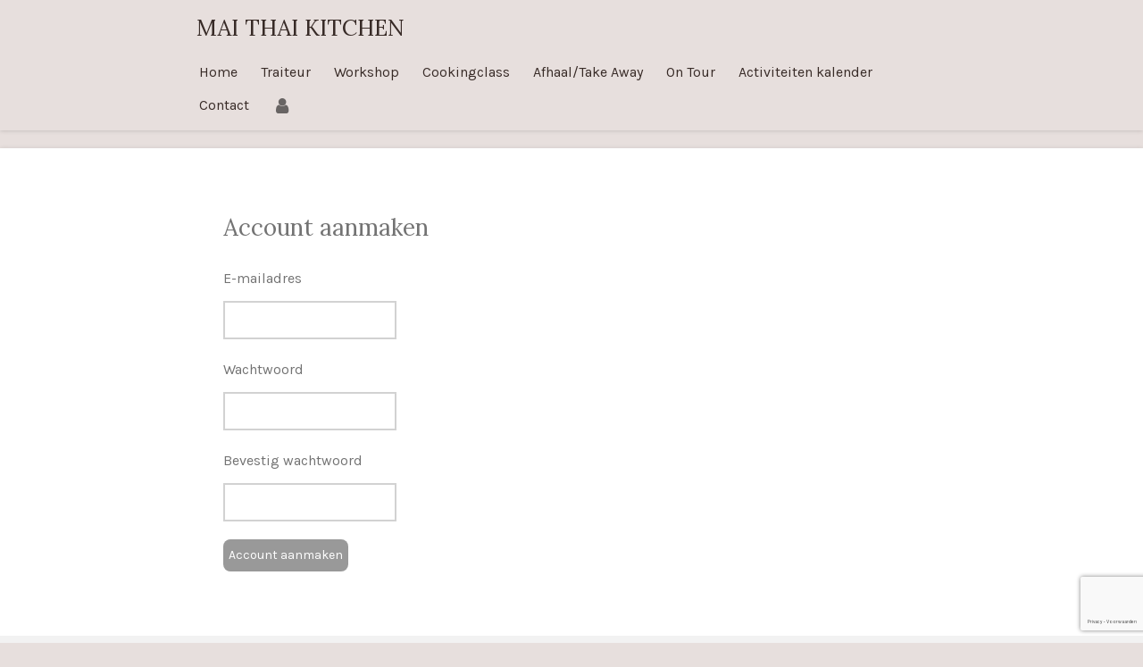

--- FILE ---
content_type: text/html; charset=utf-8
request_url: https://www.google.com/recaptcha/enterprise/anchor?ar=1&k=6LdX2o8pAAAAAKAdgODorZhziFex5_XfjnR-iZmZ&co=aHR0cHM6Ly93d3cubWFpLXRoYWkta2l0Y2hlbi5iZTo0NDM.&hl=nl&v=N67nZn4AqZkNcbeMu4prBgzg&size=invisible&anchor-ms=20000&execute-ms=30000&cb=84j31qg0j0dj
body_size: 48831
content:
<!DOCTYPE HTML><html dir="ltr" lang="nl"><head><meta http-equiv="Content-Type" content="text/html; charset=UTF-8">
<meta http-equiv="X-UA-Compatible" content="IE=edge">
<title>reCAPTCHA</title>
<style type="text/css">
/* cyrillic-ext */
@font-face {
  font-family: 'Roboto';
  font-style: normal;
  font-weight: 400;
  font-stretch: 100%;
  src: url(//fonts.gstatic.com/s/roboto/v48/KFO7CnqEu92Fr1ME7kSn66aGLdTylUAMa3GUBHMdazTgWw.woff2) format('woff2');
  unicode-range: U+0460-052F, U+1C80-1C8A, U+20B4, U+2DE0-2DFF, U+A640-A69F, U+FE2E-FE2F;
}
/* cyrillic */
@font-face {
  font-family: 'Roboto';
  font-style: normal;
  font-weight: 400;
  font-stretch: 100%;
  src: url(//fonts.gstatic.com/s/roboto/v48/KFO7CnqEu92Fr1ME7kSn66aGLdTylUAMa3iUBHMdazTgWw.woff2) format('woff2');
  unicode-range: U+0301, U+0400-045F, U+0490-0491, U+04B0-04B1, U+2116;
}
/* greek-ext */
@font-face {
  font-family: 'Roboto';
  font-style: normal;
  font-weight: 400;
  font-stretch: 100%;
  src: url(//fonts.gstatic.com/s/roboto/v48/KFO7CnqEu92Fr1ME7kSn66aGLdTylUAMa3CUBHMdazTgWw.woff2) format('woff2');
  unicode-range: U+1F00-1FFF;
}
/* greek */
@font-face {
  font-family: 'Roboto';
  font-style: normal;
  font-weight: 400;
  font-stretch: 100%;
  src: url(//fonts.gstatic.com/s/roboto/v48/KFO7CnqEu92Fr1ME7kSn66aGLdTylUAMa3-UBHMdazTgWw.woff2) format('woff2');
  unicode-range: U+0370-0377, U+037A-037F, U+0384-038A, U+038C, U+038E-03A1, U+03A3-03FF;
}
/* math */
@font-face {
  font-family: 'Roboto';
  font-style: normal;
  font-weight: 400;
  font-stretch: 100%;
  src: url(//fonts.gstatic.com/s/roboto/v48/KFO7CnqEu92Fr1ME7kSn66aGLdTylUAMawCUBHMdazTgWw.woff2) format('woff2');
  unicode-range: U+0302-0303, U+0305, U+0307-0308, U+0310, U+0312, U+0315, U+031A, U+0326-0327, U+032C, U+032F-0330, U+0332-0333, U+0338, U+033A, U+0346, U+034D, U+0391-03A1, U+03A3-03A9, U+03B1-03C9, U+03D1, U+03D5-03D6, U+03F0-03F1, U+03F4-03F5, U+2016-2017, U+2034-2038, U+203C, U+2040, U+2043, U+2047, U+2050, U+2057, U+205F, U+2070-2071, U+2074-208E, U+2090-209C, U+20D0-20DC, U+20E1, U+20E5-20EF, U+2100-2112, U+2114-2115, U+2117-2121, U+2123-214F, U+2190, U+2192, U+2194-21AE, U+21B0-21E5, U+21F1-21F2, U+21F4-2211, U+2213-2214, U+2216-22FF, U+2308-230B, U+2310, U+2319, U+231C-2321, U+2336-237A, U+237C, U+2395, U+239B-23B7, U+23D0, U+23DC-23E1, U+2474-2475, U+25AF, U+25B3, U+25B7, U+25BD, U+25C1, U+25CA, U+25CC, U+25FB, U+266D-266F, U+27C0-27FF, U+2900-2AFF, U+2B0E-2B11, U+2B30-2B4C, U+2BFE, U+3030, U+FF5B, U+FF5D, U+1D400-1D7FF, U+1EE00-1EEFF;
}
/* symbols */
@font-face {
  font-family: 'Roboto';
  font-style: normal;
  font-weight: 400;
  font-stretch: 100%;
  src: url(//fonts.gstatic.com/s/roboto/v48/KFO7CnqEu92Fr1ME7kSn66aGLdTylUAMaxKUBHMdazTgWw.woff2) format('woff2');
  unicode-range: U+0001-000C, U+000E-001F, U+007F-009F, U+20DD-20E0, U+20E2-20E4, U+2150-218F, U+2190, U+2192, U+2194-2199, U+21AF, U+21E6-21F0, U+21F3, U+2218-2219, U+2299, U+22C4-22C6, U+2300-243F, U+2440-244A, U+2460-24FF, U+25A0-27BF, U+2800-28FF, U+2921-2922, U+2981, U+29BF, U+29EB, U+2B00-2BFF, U+4DC0-4DFF, U+FFF9-FFFB, U+10140-1018E, U+10190-1019C, U+101A0, U+101D0-101FD, U+102E0-102FB, U+10E60-10E7E, U+1D2C0-1D2D3, U+1D2E0-1D37F, U+1F000-1F0FF, U+1F100-1F1AD, U+1F1E6-1F1FF, U+1F30D-1F30F, U+1F315, U+1F31C, U+1F31E, U+1F320-1F32C, U+1F336, U+1F378, U+1F37D, U+1F382, U+1F393-1F39F, U+1F3A7-1F3A8, U+1F3AC-1F3AF, U+1F3C2, U+1F3C4-1F3C6, U+1F3CA-1F3CE, U+1F3D4-1F3E0, U+1F3ED, U+1F3F1-1F3F3, U+1F3F5-1F3F7, U+1F408, U+1F415, U+1F41F, U+1F426, U+1F43F, U+1F441-1F442, U+1F444, U+1F446-1F449, U+1F44C-1F44E, U+1F453, U+1F46A, U+1F47D, U+1F4A3, U+1F4B0, U+1F4B3, U+1F4B9, U+1F4BB, U+1F4BF, U+1F4C8-1F4CB, U+1F4D6, U+1F4DA, U+1F4DF, U+1F4E3-1F4E6, U+1F4EA-1F4ED, U+1F4F7, U+1F4F9-1F4FB, U+1F4FD-1F4FE, U+1F503, U+1F507-1F50B, U+1F50D, U+1F512-1F513, U+1F53E-1F54A, U+1F54F-1F5FA, U+1F610, U+1F650-1F67F, U+1F687, U+1F68D, U+1F691, U+1F694, U+1F698, U+1F6AD, U+1F6B2, U+1F6B9-1F6BA, U+1F6BC, U+1F6C6-1F6CF, U+1F6D3-1F6D7, U+1F6E0-1F6EA, U+1F6F0-1F6F3, U+1F6F7-1F6FC, U+1F700-1F7FF, U+1F800-1F80B, U+1F810-1F847, U+1F850-1F859, U+1F860-1F887, U+1F890-1F8AD, U+1F8B0-1F8BB, U+1F8C0-1F8C1, U+1F900-1F90B, U+1F93B, U+1F946, U+1F984, U+1F996, U+1F9E9, U+1FA00-1FA6F, U+1FA70-1FA7C, U+1FA80-1FA89, U+1FA8F-1FAC6, U+1FACE-1FADC, U+1FADF-1FAE9, U+1FAF0-1FAF8, U+1FB00-1FBFF;
}
/* vietnamese */
@font-face {
  font-family: 'Roboto';
  font-style: normal;
  font-weight: 400;
  font-stretch: 100%;
  src: url(//fonts.gstatic.com/s/roboto/v48/KFO7CnqEu92Fr1ME7kSn66aGLdTylUAMa3OUBHMdazTgWw.woff2) format('woff2');
  unicode-range: U+0102-0103, U+0110-0111, U+0128-0129, U+0168-0169, U+01A0-01A1, U+01AF-01B0, U+0300-0301, U+0303-0304, U+0308-0309, U+0323, U+0329, U+1EA0-1EF9, U+20AB;
}
/* latin-ext */
@font-face {
  font-family: 'Roboto';
  font-style: normal;
  font-weight: 400;
  font-stretch: 100%;
  src: url(//fonts.gstatic.com/s/roboto/v48/KFO7CnqEu92Fr1ME7kSn66aGLdTylUAMa3KUBHMdazTgWw.woff2) format('woff2');
  unicode-range: U+0100-02BA, U+02BD-02C5, U+02C7-02CC, U+02CE-02D7, U+02DD-02FF, U+0304, U+0308, U+0329, U+1D00-1DBF, U+1E00-1E9F, U+1EF2-1EFF, U+2020, U+20A0-20AB, U+20AD-20C0, U+2113, U+2C60-2C7F, U+A720-A7FF;
}
/* latin */
@font-face {
  font-family: 'Roboto';
  font-style: normal;
  font-weight: 400;
  font-stretch: 100%;
  src: url(//fonts.gstatic.com/s/roboto/v48/KFO7CnqEu92Fr1ME7kSn66aGLdTylUAMa3yUBHMdazQ.woff2) format('woff2');
  unicode-range: U+0000-00FF, U+0131, U+0152-0153, U+02BB-02BC, U+02C6, U+02DA, U+02DC, U+0304, U+0308, U+0329, U+2000-206F, U+20AC, U+2122, U+2191, U+2193, U+2212, U+2215, U+FEFF, U+FFFD;
}
/* cyrillic-ext */
@font-face {
  font-family: 'Roboto';
  font-style: normal;
  font-weight: 500;
  font-stretch: 100%;
  src: url(//fonts.gstatic.com/s/roboto/v48/KFO7CnqEu92Fr1ME7kSn66aGLdTylUAMa3GUBHMdazTgWw.woff2) format('woff2');
  unicode-range: U+0460-052F, U+1C80-1C8A, U+20B4, U+2DE0-2DFF, U+A640-A69F, U+FE2E-FE2F;
}
/* cyrillic */
@font-face {
  font-family: 'Roboto';
  font-style: normal;
  font-weight: 500;
  font-stretch: 100%;
  src: url(//fonts.gstatic.com/s/roboto/v48/KFO7CnqEu92Fr1ME7kSn66aGLdTylUAMa3iUBHMdazTgWw.woff2) format('woff2');
  unicode-range: U+0301, U+0400-045F, U+0490-0491, U+04B0-04B1, U+2116;
}
/* greek-ext */
@font-face {
  font-family: 'Roboto';
  font-style: normal;
  font-weight: 500;
  font-stretch: 100%;
  src: url(//fonts.gstatic.com/s/roboto/v48/KFO7CnqEu92Fr1ME7kSn66aGLdTylUAMa3CUBHMdazTgWw.woff2) format('woff2');
  unicode-range: U+1F00-1FFF;
}
/* greek */
@font-face {
  font-family: 'Roboto';
  font-style: normal;
  font-weight: 500;
  font-stretch: 100%;
  src: url(//fonts.gstatic.com/s/roboto/v48/KFO7CnqEu92Fr1ME7kSn66aGLdTylUAMa3-UBHMdazTgWw.woff2) format('woff2');
  unicode-range: U+0370-0377, U+037A-037F, U+0384-038A, U+038C, U+038E-03A1, U+03A3-03FF;
}
/* math */
@font-face {
  font-family: 'Roboto';
  font-style: normal;
  font-weight: 500;
  font-stretch: 100%;
  src: url(//fonts.gstatic.com/s/roboto/v48/KFO7CnqEu92Fr1ME7kSn66aGLdTylUAMawCUBHMdazTgWw.woff2) format('woff2');
  unicode-range: U+0302-0303, U+0305, U+0307-0308, U+0310, U+0312, U+0315, U+031A, U+0326-0327, U+032C, U+032F-0330, U+0332-0333, U+0338, U+033A, U+0346, U+034D, U+0391-03A1, U+03A3-03A9, U+03B1-03C9, U+03D1, U+03D5-03D6, U+03F0-03F1, U+03F4-03F5, U+2016-2017, U+2034-2038, U+203C, U+2040, U+2043, U+2047, U+2050, U+2057, U+205F, U+2070-2071, U+2074-208E, U+2090-209C, U+20D0-20DC, U+20E1, U+20E5-20EF, U+2100-2112, U+2114-2115, U+2117-2121, U+2123-214F, U+2190, U+2192, U+2194-21AE, U+21B0-21E5, U+21F1-21F2, U+21F4-2211, U+2213-2214, U+2216-22FF, U+2308-230B, U+2310, U+2319, U+231C-2321, U+2336-237A, U+237C, U+2395, U+239B-23B7, U+23D0, U+23DC-23E1, U+2474-2475, U+25AF, U+25B3, U+25B7, U+25BD, U+25C1, U+25CA, U+25CC, U+25FB, U+266D-266F, U+27C0-27FF, U+2900-2AFF, U+2B0E-2B11, U+2B30-2B4C, U+2BFE, U+3030, U+FF5B, U+FF5D, U+1D400-1D7FF, U+1EE00-1EEFF;
}
/* symbols */
@font-face {
  font-family: 'Roboto';
  font-style: normal;
  font-weight: 500;
  font-stretch: 100%;
  src: url(//fonts.gstatic.com/s/roboto/v48/KFO7CnqEu92Fr1ME7kSn66aGLdTylUAMaxKUBHMdazTgWw.woff2) format('woff2');
  unicode-range: U+0001-000C, U+000E-001F, U+007F-009F, U+20DD-20E0, U+20E2-20E4, U+2150-218F, U+2190, U+2192, U+2194-2199, U+21AF, U+21E6-21F0, U+21F3, U+2218-2219, U+2299, U+22C4-22C6, U+2300-243F, U+2440-244A, U+2460-24FF, U+25A0-27BF, U+2800-28FF, U+2921-2922, U+2981, U+29BF, U+29EB, U+2B00-2BFF, U+4DC0-4DFF, U+FFF9-FFFB, U+10140-1018E, U+10190-1019C, U+101A0, U+101D0-101FD, U+102E0-102FB, U+10E60-10E7E, U+1D2C0-1D2D3, U+1D2E0-1D37F, U+1F000-1F0FF, U+1F100-1F1AD, U+1F1E6-1F1FF, U+1F30D-1F30F, U+1F315, U+1F31C, U+1F31E, U+1F320-1F32C, U+1F336, U+1F378, U+1F37D, U+1F382, U+1F393-1F39F, U+1F3A7-1F3A8, U+1F3AC-1F3AF, U+1F3C2, U+1F3C4-1F3C6, U+1F3CA-1F3CE, U+1F3D4-1F3E0, U+1F3ED, U+1F3F1-1F3F3, U+1F3F5-1F3F7, U+1F408, U+1F415, U+1F41F, U+1F426, U+1F43F, U+1F441-1F442, U+1F444, U+1F446-1F449, U+1F44C-1F44E, U+1F453, U+1F46A, U+1F47D, U+1F4A3, U+1F4B0, U+1F4B3, U+1F4B9, U+1F4BB, U+1F4BF, U+1F4C8-1F4CB, U+1F4D6, U+1F4DA, U+1F4DF, U+1F4E3-1F4E6, U+1F4EA-1F4ED, U+1F4F7, U+1F4F9-1F4FB, U+1F4FD-1F4FE, U+1F503, U+1F507-1F50B, U+1F50D, U+1F512-1F513, U+1F53E-1F54A, U+1F54F-1F5FA, U+1F610, U+1F650-1F67F, U+1F687, U+1F68D, U+1F691, U+1F694, U+1F698, U+1F6AD, U+1F6B2, U+1F6B9-1F6BA, U+1F6BC, U+1F6C6-1F6CF, U+1F6D3-1F6D7, U+1F6E0-1F6EA, U+1F6F0-1F6F3, U+1F6F7-1F6FC, U+1F700-1F7FF, U+1F800-1F80B, U+1F810-1F847, U+1F850-1F859, U+1F860-1F887, U+1F890-1F8AD, U+1F8B0-1F8BB, U+1F8C0-1F8C1, U+1F900-1F90B, U+1F93B, U+1F946, U+1F984, U+1F996, U+1F9E9, U+1FA00-1FA6F, U+1FA70-1FA7C, U+1FA80-1FA89, U+1FA8F-1FAC6, U+1FACE-1FADC, U+1FADF-1FAE9, U+1FAF0-1FAF8, U+1FB00-1FBFF;
}
/* vietnamese */
@font-face {
  font-family: 'Roboto';
  font-style: normal;
  font-weight: 500;
  font-stretch: 100%;
  src: url(//fonts.gstatic.com/s/roboto/v48/KFO7CnqEu92Fr1ME7kSn66aGLdTylUAMa3OUBHMdazTgWw.woff2) format('woff2');
  unicode-range: U+0102-0103, U+0110-0111, U+0128-0129, U+0168-0169, U+01A0-01A1, U+01AF-01B0, U+0300-0301, U+0303-0304, U+0308-0309, U+0323, U+0329, U+1EA0-1EF9, U+20AB;
}
/* latin-ext */
@font-face {
  font-family: 'Roboto';
  font-style: normal;
  font-weight: 500;
  font-stretch: 100%;
  src: url(//fonts.gstatic.com/s/roboto/v48/KFO7CnqEu92Fr1ME7kSn66aGLdTylUAMa3KUBHMdazTgWw.woff2) format('woff2');
  unicode-range: U+0100-02BA, U+02BD-02C5, U+02C7-02CC, U+02CE-02D7, U+02DD-02FF, U+0304, U+0308, U+0329, U+1D00-1DBF, U+1E00-1E9F, U+1EF2-1EFF, U+2020, U+20A0-20AB, U+20AD-20C0, U+2113, U+2C60-2C7F, U+A720-A7FF;
}
/* latin */
@font-face {
  font-family: 'Roboto';
  font-style: normal;
  font-weight: 500;
  font-stretch: 100%;
  src: url(//fonts.gstatic.com/s/roboto/v48/KFO7CnqEu92Fr1ME7kSn66aGLdTylUAMa3yUBHMdazQ.woff2) format('woff2');
  unicode-range: U+0000-00FF, U+0131, U+0152-0153, U+02BB-02BC, U+02C6, U+02DA, U+02DC, U+0304, U+0308, U+0329, U+2000-206F, U+20AC, U+2122, U+2191, U+2193, U+2212, U+2215, U+FEFF, U+FFFD;
}
/* cyrillic-ext */
@font-face {
  font-family: 'Roboto';
  font-style: normal;
  font-weight: 900;
  font-stretch: 100%;
  src: url(//fonts.gstatic.com/s/roboto/v48/KFO7CnqEu92Fr1ME7kSn66aGLdTylUAMa3GUBHMdazTgWw.woff2) format('woff2');
  unicode-range: U+0460-052F, U+1C80-1C8A, U+20B4, U+2DE0-2DFF, U+A640-A69F, U+FE2E-FE2F;
}
/* cyrillic */
@font-face {
  font-family: 'Roboto';
  font-style: normal;
  font-weight: 900;
  font-stretch: 100%;
  src: url(//fonts.gstatic.com/s/roboto/v48/KFO7CnqEu92Fr1ME7kSn66aGLdTylUAMa3iUBHMdazTgWw.woff2) format('woff2');
  unicode-range: U+0301, U+0400-045F, U+0490-0491, U+04B0-04B1, U+2116;
}
/* greek-ext */
@font-face {
  font-family: 'Roboto';
  font-style: normal;
  font-weight: 900;
  font-stretch: 100%;
  src: url(//fonts.gstatic.com/s/roboto/v48/KFO7CnqEu92Fr1ME7kSn66aGLdTylUAMa3CUBHMdazTgWw.woff2) format('woff2');
  unicode-range: U+1F00-1FFF;
}
/* greek */
@font-face {
  font-family: 'Roboto';
  font-style: normal;
  font-weight: 900;
  font-stretch: 100%;
  src: url(//fonts.gstatic.com/s/roboto/v48/KFO7CnqEu92Fr1ME7kSn66aGLdTylUAMa3-UBHMdazTgWw.woff2) format('woff2');
  unicode-range: U+0370-0377, U+037A-037F, U+0384-038A, U+038C, U+038E-03A1, U+03A3-03FF;
}
/* math */
@font-face {
  font-family: 'Roboto';
  font-style: normal;
  font-weight: 900;
  font-stretch: 100%;
  src: url(//fonts.gstatic.com/s/roboto/v48/KFO7CnqEu92Fr1ME7kSn66aGLdTylUAMawCUBHMdazTgWw.woff2) format('woff2');
  unicode-range: U+0302-0303, U+0305, U+0307-0308, U+0310, U+0312, U+0315, U+031A, U+0326-0327, U+032C, U+032F-0330, U+0332-0333, U+0338, U+033A, U+0346, U+034D, U+0391-03A1, U+03A3-03A9, U+03B1-03C9, U+03D1, U+03D5-03D6, U+03F0-03F1, U+03F4-03F5, U+2016-2017, U+2034-2038, U+203C, U+2040, U+2043, U+2047, U+2050, U+2057, U+205F, U+2070-2071, U+2074-208E, U+2090-209C, U+20D0-20DC, U+20E1, U+20E5-20EF, U+2100-2112, U+2114-2115, U+2117-2121, U+2123-214F, U+2190, U+2192, U+2194-21AE, U+21B0-21E5, U+21F1-21F2, U+21F4-2211, U+2213-2214, U+2216-22FF, U+2308-230B, U+2310, U+2319, U+231C-2321, U+2336-237A, U+237C, U+2395, U+239B-23B7, U+23D0, U+23DC-23E1, U+2474-2475, U+25AF, U+25B3, U+25B7, U+25BD, U+25C1, U+25CA, U+25CC, U+25FB, U+266D-266F, U+27C0-27FF, U+2900-2AFF, U+2B0E-2B11, U+2B30-2B4C, U+2BFE, U+3030, U+FF5B, U+FF5D, U+1D400-1D7FF, U+1EE00-1EEFF;
}
/* symbols */
@font-face {
  font-family: 'Roboto';
  font-style: normal;
  font-weight: 900;
  font-stretch: 100%;
  src: url(//fonts.gstatic.com/s/roboto/v48/KFO7CnqEu92Fr1ME7kSn66aGLdTylUAMaxKUBHMdazTgWw.woff2) format('woff2');
  unicode-range: U+0001-000C, U+000E-001F, U+007F-009F, U+20DD-20E0, U+20E2-20E4, U+2150-218F, U+2190, U+2192, U+2194-2199, U+21AF, U+21E6-21F0, U+21F3, U+2218-2219, U+2299, U+22C4-22C6, U+2300-243F, U+2440-244A, U+2460-24FF, U+25A0-27BF, U+2800-28FF, U+2921-2922, U+2981, U+29BF, U+29EB, U+2B00-2BFF, U+4DC0-4DFF, U+FFF9-FFFB, U+10140-1018E, U+10190-1019C, U+101A0, U+101D0-101FD, U+102E0-102FB, U+10E60-10E7E, U+1D2C0-1D2D3, U+1D2E0-1D37F, U+1F000-1F0FF, U+1F100-1F1AD, U+1F1E6-1F1FF, U+1F30D-1F30F, U+1F315, U+1F31C, U+1F31E, U+1F320-1F32C, U+1F336, U+1F378, U+1F37D, U+1F382, U+1F393-1F39F, U+1F3A7-1F3A8, U+1F3AC-1F3AF, U+1F3C2, U+1F3C4-1F3C6, U+1F3CA-1F3CE, U+1F3D4-1F3E0, U+1F3ED, U+1F3F1-1F3F3, U+1F3F5-1F3F7, U+1F408, U+1F415, U+1F41F, U+1F426, U+1F43F, U+1F441-1F442, U+1F444, U+1F446-1F449, U+1F44C-1F44E, U+1F453, U+1F46A, U+1F47D, U+1F4A3, U+1F4B0, U+1F4B3, U+1F4B9, U+1F4BB, U+1F4BF, U+1F4C8-1F4CB, U+1F4D6, U+1F4DA, U+1F4DF, U+1F4E3-1F4E6, U+1F4EA-1F4ED, U+1F4F7, U+1F4F9-1F4FB, U+1F4FD-1F4FE, U+1F503, U+1F507-1F50B, U+1F50D, U+1F512-1F513, U+1F53E-1F54A, U+1F54F-1F5FA, U+1F610, U+1F650-1F67F, U+1F687, U+1F68D, U+1F691, U+1F694, U+1F698, U+1F6AD, U+1F6B2, U+1F6B9-1F6BA, U+1F6BC, U+1F6C6-1F6CF, U+1F6D3-1F6D7, U+1F6E0-1F6EA, U+1F6F0-1F6F3, U+1F6F7-1F6FC, U+1F700-1F7FF, U+1F800-1F80B, U+1F810-1F847, U+1F850-1F859, U+1F860-1F887, U+1F890-1F8AD, U+1F8B0-1F8BB, U+1F8C0-1F8C1, U+1F900-1F90B, U+1F93B, U+1F946, U+1F984, U+1F996, U+1F9E9, U+1FA00-1FA6F, U+1FA70-1FA7C, U+1FA80-1FA89, U+1FA8F-1FAC6, U+1FACE-1FADC, U+1FADF-1FAE9, U+1FAF0-1FAF8, U+1FB00-1FBFF;
}
/* vietnamese */
@font-face {
  font-family: 'Roboto';
  font-style: normal;
  font-weight: 900;
  font-stretch: 100%;
  src: url(//fonts.gstatic.com/s/roboto/v48/KFO7CnqEu92Fr1ME7kSn66aGLdTylUAMa3OUBHMdazTgWw.woff2) format('woff2');
  unicode-range: U+0102-0103, U+0110-0111, U+0128-0129, U+0168-0169, U+01A0-01A1, U+01AF-01B0, U+0300-0301, U+0303-0304, U+0308-0309, U+0323, U+0329, U+1EA0-1EF9, U+20AB;
}
/* latin-ext */
@font-face {
  font-family: 'Roboto';
  font-style: normal;
  font-weight: 900;
  font-stretch: 100%;
  src: url(//fonts.gstatic.com/s/roboto/v48/KFO7CnqEu92Fr1ME7kSn66aGLdTylUAMa3KUBHMdazTgWw.woff2) format('woff2');
  unicode-range: U+0100-02BA, U+02BD-02C5, U+02C7-02CC, U+02CE-02D7, U+02DD-02FF, U+0304, U+0308, U+0329, U+1D00-1DBF, U+1E00-1E9F, U+1EF2-1EFF, U+2020, U+20A0-20AB, U+20AD-20C0, U+2113, U+2C60-2C7F, U+A720-A7FF;
}
/* latin */
@font-face {
  font-family: 'Roboto';
  font-style: normal;
  font-weight: 900;
  font-stretch: 100%;
  src: url(//fonts.gstatic.com/s/roboto/v48/KFO7CnqEu92Fr1ME7kSn66aGLdTylUAMa3yUBHMdazQ.woff2) format('woff2');
  unicode-range: U+0000-00FF, U+0131, U+0152-0153, U+02BB-02BC, U+02C6, U+02DA, U+02DC, U+0304, U+0308, U+0329, U+2000-206F, U+20AC, U+2122, U+2191, U+2193, U+2212, U+2215, U+FEFF, U+FFFD;
}

</style>
<link rel="stylesheet" type="text/css" href="https://www.gstatic.com/recaptcha/releases/N67nZn4AqZkNcbeMu4prBgzg/styles__ltr.css">
<script nonce="x682jHQoIQllGGBN06nQDw" type="text/javascript">window['__recaptcha_api'] = 'https://www.google.com/recaptcha/enterprise/';</script>
<script type="text/javascript" src="https://www.gstatic.com/recaptcha/releases/N67nZn4AqZkNcbeMu4prBgzg/recaptcha__nl.js" nonce="x682jHQoIQllGGBN06nQDw">
      
    </script></head>
<body><div id="rc-anchor-alert" class="rc-anchor-alert"></div>
<input type="hidden" id="recaptcha-token" value="[base64]">
<script type="text/javascript" nonce="x682jHQoIQllGGBN06nQDw">
      recaptcha.anchor.Main.init("[\x22ainput\x22,[\x22bgdata\x22,\x22\x22,\[base64]/[base64]/[base64]/bmV3IHJbeF0oY1swXSk6RT09Mj9uZXcgclt4XShjWzBdLGNbMV0pOkU9PTM/bmV3IHJbeF0oY1swXSxjWzFdLGNbMl0pOkU9PTQ/[base64]/[base64]/[base64]/[base64]/[base64]/[base64]/[base64]/[base64]\x22,\[base64]\\u003d\x22,\[base64]/QsO9wofDi1bDlDg+wrTDgGZ0w4t5C8KIwpAKC8K+ZMOFHUdJw5R2R8OCaMK3O8K2R8KHdsKyZBNDwq1cwoTCjcOiwrvCncOMNMOuUcKsdsKywqXDiSQiDcOlH8KoC8Kmwqoyw6jDpVvCrzNSwr5IcX/DjFhOVHDCrcKaw7QPwowUAsOAa8K3w4PCisKTNk7CusOjasO/UgMEBMO2aTxyJsOmw7YBw5DDrgrDlz7DlR9jPnUQZcOSwpbDj8KgR3fDkcOxGsOzPMKhwofDsz5zSgR1wr/DoMO1wqQYw4/DumXCnS3DrndNwovCn0rDiT/Cr2xfw64+DSt7woTDr2XChsOHw7TCjgvDosOhJcOJNsKRw6snVUonw4JFwpxnbjjDl3fCg0nDjivCkAPCkMKvCsOqw5sywrDDvnjDkcKcwpxpwpXDgMO8PmZoJMO/K8KgwrMvwrQxw7Q+LWvDpxXDjMOscwzCu8OeQkFSw5tMSMKtw44Ew6x/Wmw0w6zDgjrDoTPDtcOhAsOROHbDhDlucMKew6zDp8OtwrLCiAhSOg7DrG7CjMOow6/DjjvCow3CtMKcSAbDlHLDnXrDvSDDgHvDiMKYwr47aMKhcXvCmm95Di3Cm8KMw7MEwqgja8OmwpF2wqzCh8OEw4ISwpzDlMKMw5TCjHjDkzA8wr7DhiHCiR8SbVpzflQVwo1sYcOAwqF5w6lTwoDDoTLDk29EPwN+w5/CrMOvPwspwoTDpcKjw7vCpcOaLz/[base64]/CscKaNx9Xw4ULZ8KBwqVsX8K3w7Y+IVbClxPDqjRswrfDmcK8w6N4w583EDPDhMOrw6nCoiYewrLCvBnDhcOGKnF3w5x1B8OMwrFgOcOnQcKHc8KNwpHCncKDwp0ADsK+wq0qNF/CmxohEV3DhCpYTsKQGMOJFhY9w6hKwqnDl8KOc8OBw6TDpcO8RsODWsOaY8KRw6jDu2/[base64]/CtBXDtyjCmcK1QlFMw7kYw4dzKsKCVhHCoMOow5zCp3bCkWRyw6HDgGfDoADCpzdkwp3Dk8OKwooow7kvZ8KgC0jCnsKoJcOFwpLDgjwYwqzDgMKRIyY0YsODAmArSMOLTXvDucK4w7/DikllGTA4w6TCrsOJw65uwpvDvXjChABaw5jCpSJlwrAlbDUHf23CtcKdw6nDs8K+w4Q5ND/CiQ50wq9DJcKnS8K1wrjCvgQvchLCqEzDn18sw48qw43DuAF4WlhzHsKiw69vw6xVwr0Qw5fDnTDCjxrCrsKswo3DjhI/WMKbwrnDgTcISMOdw6zDhcK7w5/Dtm3Ck116fcOBM8KFEMKnw7nCjMKnIQlSwrrCpMOcVE0FDMK1GwDCmGAlwqRSc0BATsODUBvDk3/CmcOAGMO7dCzCsnAFRcKLZsKvw7zCvnxrV8OxwrDCgMKMw4LDujdzw714HMO2w541EU/[base64]/CtwpCwoQ0w6nDhcKdGWzDrmvDqcKFbMKSTMOkw4wKWcOKBcO/d0HDggtCa8Omwo7CiSAww6PDvcOyVMKsXsKkMVxCwpNYwrl2wo0vfSlBUVTCvAzCsMOGEAU3w7nCncOFworCkjFEw646w5LDtSvDnyAXwqrCrMOYDsK5OcKuw6ptCMKxwopJwrzCsMKbSRoBc8ONL8Knw6/DgH07w51pwrTCsjPDjHpDb8KDw4IVwqoqOnjDtMOWUVjDsVtTYcOfTH/DolzCkHrDgRJhO8KdM8Oyw57DkMKBw6nDnMKDbcKDwrDCskDDkmnDlHRkwr1gw4VOwpd1JcKnw47Dl8OvDsK4wrzCpnTDjsKqdsOCwpDCocOTw7/Ch8KYw5RXwpErw5knYCzCkCLCi3UXd8KhXMKgR8KGw7jDlipAw7JbRiXClRYjw4wFEirDhsKAwozDicK6wo/DgSNDw6bCscOjLcOiw7puw6IQJ8Kdw5ssMsKTwr7Cun/[base64]/[base64]/[base64]/DuAjDh8Kyw4LDtMKqHcK7QmZtUTfDnsKjOhbDrwglwq7Chktmw44aMlxffiUIwoHCvsKsCxQkworCnG4Zw5g/wrHDk8KBWXXDucKIwrHCtXbDjSNTw4HCqMK+DcOewozCl8Oqwo1swr5edMOPKcKuYMOTwrvCuMOww7nDvVjDuCvDiMONFsKyw7PCqMKeScO9wqw+Hh3ClwzCmGxXwq/CsCd9wo/DssOsEcOOX8OnODrCiUzCtsOtMsOzwqdqw5jCi8KswozDjBUuR8OuMHDDnH/CvwDDmXPDgkJ6wrBGEMOqw5TDnMK8wrwUR0jCuQ1jNlvDksOvfcKafhRAw4g5A8OkasOowpvCnsOoEwbDgMK4w5XDoitjwqfCnMODEcObX8OCAmLCi8OwbcOEeiwAw7s8wp7CucOZesOsFsONwp/CoQ/CmXMPw6PCjBjDmn58wrrCgFc9w6Z/dlg3w6ksw45RJGHDlQzCucKnwrHCjE/CrsO0McORXVVzOcKjB8OywoDDj23Cg8ORGMKoEj3ChMK9wpjDrsK1FyXCgsO/c8KYwodGw6zDmcOSwoTCvcOgaC/[base64]/Ckk3DkwbCpw3CqQN3w4rDvUNzVhUjccKgThg/[base64]/ConLCmcKYSmrCsQQqbMOTEnvCnjw2HRNpT8Ouw6zCoMOpwoZdGlfChcKgRj5Owq4NKljDn1zCoMK9bMK9SsODQsKcw4/DiAHCs2jDpMOTw5RHw5YkPcKzwqDCjVvDg1DDoWjDgFTDogbCtWjDvnoLclfDvSYvZzZELcKzTgPDmcKTwp/DjsKAwqZmw7Eew5zCsEfCqllVU8OUPgUIKRjClMKkVgTDvsKOw67DpCxofEDDlMOtwpV0XcK9wo0JwoEkeMOiRRZ4LsOiw7t0SVNRwrEuT8ONwrFuwqdgDcO+TjbDj8OLw4c6w4/CncOsAMOvwqxuTcOTemPDsyPDlVrCrwUvw65UByxTOR7DgwEoKcOswoVJw4DCn8OEwpPDgU8iLMOVG8OuV2d3KsOjw5ouwq/CqDxYwo09wpBDwrnCnQZPLBtwG8KOwp7DsyzDocKcwpHCiXHCqHPCm2Qdwq3CkD1awqHCkigJdMORCk8gPsOvWsKXDC3DscKWGMOlwprDi8OAHhxSwqZ4MRNWw5JKw7nDjcOmwozDiwjDgsKMw69wb8ONSVnCoMOtc19dwrPCnH7CisK4J8OHdEZrJR/[base64]/[base64]/DhnY3w6XCg8KeVgXCri4yRcO0YMOIw5XDl1YywoVVwp7CliFhH8ONwrbCgcObwonDgcK6wq4iBcKwwp0CwobDhwdzB0M6KMKDwpbDsMKXw5vCn8OBBi8BfGQfAMKBwplpw6Zaw6LDnMOTw5/[base64]/Ch8KFVsOmXD/CnCjCrcOPwrYjwp7ChgDDlmlDw6/Dj0HCmBrDnMOBcsOPwpXDgQJLe0rCmzJCCMOjSsKXXkkGXkLDvGw1VnTCtQkhw7wpwq3CqsORacOzwpXCtMOdwpDCmXdQMMKOZHLCtSYbw7nCnMK0WiIAesKhwoI7w4gKEDPDjMKdDcKlbR/Duh/DnMKfw7xYEnwpT2BJw5hewr9Xwq/DgMKZw6nDigPCvS8MScOEw6QYMxbCkMODwqRqEgtrwr9XcsKNICLCkVkBw6HDulfCtGo7fmc8FiHDrDQtwo/DvsOmAQxYFsKVwqoKYsKww6nDsWB/[base64]/[base64]/CmcKNYsOJAsOcwpULc8Kmw7ZlVMOawovDlQPCl8KxK3vCtMOqbsOEMsKEw6DDgsOwMTvDrcOuw4PCscOMcsOhwq3DncOgwopxwpY/UDAGw4kbQwQ8ATjDumPCn8KrJ8KdIcO6w5FIWcO/BMKhwpk7w6fCnsOlw6zDqzLCtMO/bMK5PxRESkLDp8OsMMKXw5PDm8Opw5Urwq/[base64]/DuiXDg8OvCT7DicKRwrLCoMKYw7LCskwjAzQ4w60dw6/DkMKdwpQVSMODwo/[base64]/Dgzx2woMMJcOGUHLCswfCqy9lJlYMwqJuwp/[base64]/Cp8O5woTCkcKPbMKUOwElIcKxInTDq8OLw7cVRxg5JE7DrsK7w6/DpjVtw5ZNw5UsZErCk8Oew7rCvsK9wplHDsKqwqDDrE/DmcKcRDsVwpfCu3QXMcKuw649w4NhdcKBeFpMT2A8w7g9woTCpVgEw5PClsK6X0rDrsKbw7HDu8OxwrvCucKJwqttwrxww7vColxOwrTDnxYgwqfDt8O+wqt5w7fCqh0mwofCjmHCmsKSwpAgw6A9c8OzLhZ7wqPDrRPChU/DmUPDnQ/CusOFAFdWwrUmw4bCnAfCusOpw5YQwrwvJMOHwrHDl8KAwrXCiz0twonDgMO7E0Q1wqHCswBwRUptw7rCnlBRNk7CjwDCvnzCnsOuwo/[base64]/CikDCjsKewpfCk8KCwrXCsXTDmMOfP8KQa3DDj8Osw7DDgsOhw5nDnMOowo0PMMKZwpk9EBAOwoJywodcL8O5w5bDkR/[base64]/L0LDjMKsw4c9w5fDqw1JAcKYUcOSHcOlQjlaTMKbYMOMwpdKRCHCkm3Ct8K0GC5LGlwUwr5BesKVw7Rnwp3ChG0ewrfDjy7Do8OPw7vDsgDDkgrDhhl7wpLDnDM0XcO8KQHDlTzDn8OZw6sROWh3w6k8eMOtfsKcWnxQaETCrWXCoMKsPsOOFsOMVE/CgcKWc8O9bR3CnhfDgMOJGcOCwrLCtmYnSQISwr3DkMKnw5DDu8OIw4TClMKnYDh8wrrDpWPDrsOwwrU3UlHCmsOKUgF/wrjDm8OiwpsMw4fCggsxw6sgwqFFeX3DtVsbw5DDicKsAcKgw6ofCSNDYTnDk8KyTV/ChsORQ2ZBwqrDsHVyw4jDrMOwe8Otw4XCk8OIWkcoCMOnw6EFccOMNXw/H8Kfw77DicOYwrLDssO4M8KBwqkNHsK+wrPChxXDqcOITWnDnQsEwqR4wp3CscOuwrtaYmXDrMKHAjlYB1ZzwrfDv0tVw7vCo8OZVcOGN0t3w5QAAsK+w7TCp8OvwrHCqcOCH2N5GABoCVwkwpPDmFcffsO/wrghwq9lfsKjTsK7NsKjwrrDsMKoC8OywpjCo8KCw4s8w6w3w40YTsKVYBE9wprDkcKVwqTCk8OwwpbDn0LCo2rDvsOYwr5ewrHCisKTVsKswrt4UMKDw57ClzUDKsO/wo8Xw7MDwrnDvcKEwqFhSMKEUMK+w5zDnCTCjlnDsHRkG3siGHrCrMKSAcOEFmxOOGjDpDJzICgcw4Ubc03CrABMOFfDrAldwqdcwrxiA8O0acO4wrfDg8OOVsK5w5A+EXQ4ZsKMw6bDu8OOwqRkw6crwo/[base64]/[base64]/Cg8KZw4NWYcK3wo4yw7DDsMK6wpLCgQrCpw8+KsOCwpFGV8KGEcK8RjN3Y3Jmw5fDtMKqVVEwfsOJwp0iw6UWw7QQOxBLZTMOCcKvasOMwrLDicKCwpfClUDDu8OfE8KoAsK9F8Kiw43Dh8KUw6/CvDDCjislPUllWkvDv8OiQMOzJMKCJ8Kwwq1hC0pneWHCrTrCrXJywozDi398WcK2wrzDisKcwpNhw4daw57Dr8KWw6bClcOmGcKow7zDncO/[base64]/Co8O/VMOeaAPDgSddw7vDrV/[base64]/w7TDhBTCjlMiPcKow5MWA8O4wqMMw5nDg8OGaQwAwoXCpW3DnB/ClWbDjAMAS8KOPsOpwr15w57DpDgrw7bCgMKuwoXCqyvCkVESAAfDhcOLw6QdYFtGDMOaw7/DrBnCkgFRUC/DicKrwobCosOqRMOtw4nCkBAsw55kWV81P1jDssOzbsKSw6gHw4jCog3CgiLDh2YLdMKWG18aRGY7S8OEI8OQw7rCgAPDmcKQw55lwpvDhyHDk8OVX8KRA8OTDVdCdG0tw5UfV1HDu8KcaW4Uw6rDo29CRsOoTk/[base64]/SyDDuW/DhHvDhnrCscKFZcKCHS/[base64]/[base64]/Di8KKJMKVScKgw5/DpcKQTU1pwo8BRsK+TsOawrfDq03DqsO/w5DClFRPKsOde0bCgiFJw6R2LiwOwr3CvHx7w53Ch8O/[base64]/[base64]/DjsKLIcOxwp0nwrdwLihmw7PCvMKGCMKhwp1cwq3CiMKSS8O6SixxwrU6MMOUwp7DgynDscOkNMKZQljDmHp+LMOBwpwDw6TDpcOudnYZeiVNwpw8w6kcFcKUwpw/wovDpxwEw5jCswx8wpPCkBxDdMOiw6XDt8Kqw6LDuBBQBFDDmsOVUDdRIsK5LQTCnk7CpcOuWlnCsTIxCF/[base64]/Cq8KbeMODwqJUXhzCrWHCtsKKccOYw7HDtcKhwqTCmMOAwrfCumxxwoxYRGPChTVJY2PDtgXCscK6w6bDl2wVwphXw59GwrpCSsKHZ8OSAj/DrsKMw7JsKzBSIMOtKzs9b8KAwoIFR8OAOsOBb8KgKTPDkDwvbMKvw58awpvDhMKcw7bChsKnUnx3wrB5YsO2woHDpsKrM8KqOMKMwrhPwpdOwonDvn/DvMKFD00wTlXDn2PCqjMoQ35deGjDlzXDoE/[base64]/DuT3CucKfw5/CtcORe8OFwr4jw6DDksK5MQ3Ck8KmXsOJX2lSdsOzJkLCskgww73CvijDmELDqzjDuCDCrRUYwpzCvzHCj8ODZhgZBMOIwqhdw7h+w7HDkglmw619csKJYxrCj8KIO8OTTk/[base64]/[base64]/fMKeV8OmC1jCrsOWQcK5w77CmcKBNUVswplJwrTDl09nwrbDsTppwpDDkMOlBiZ3GxYudMOfSE/CixhAfB5rGDzDsw7CtcOoQjEpw59iE8OtO8Kcc8OCwqBKwrHDhnFbPATCmUVfSWZOwrhlMCDCnsOvcz/CkHwUwpI1c3MHw7PCo8KRwp3CksKfwo5uw7jClVxawr7DtcOlw6HCusKCXil3RsOzYQfCusKPf8ODbi/ChgIbw43CmsOSw6rDp8KKw7YLUMOMDAXDvcOVw4Mnw7TDkTHDrsOeB8OlDMONR8OIeRhbw7BRLcO/[base64]/KREvR3nDl8Oyw7Qww4bChkbCkEDClCfDkXt+wo7DhcOZw5MMC8OCw6/CgcKaw40Uf8OvwpDChsOhc8KROcOZw7lvIgl+wonDlXbDnMOOd8O/[base64]/X8KPw5XCvDrClUTCm8OYUMKUw4fDj8O/C8O+w7LDn8O0woMfw6BPTBLDv8KoOB1dwq7CucOIwoHDjMKMwolEwqzDkcOewpEJw6XCrcK1wrfCocKydxYDF3bDrsKUJsK/[base64]/CkUB7N8OEw7x1w75gw7FUw4PCocKYMMKnwprDtMO8Z08edinDmGZID8K8wosOfGoDT1XDqkTDu8KKw7wiFsKQw7gWQsOKw7/DlsKJdcK2wrJ2wqt7wrXCjUfCqAPDqcOYHcKvXcKLwoDContybywVwqrCuMOfesO9w7YbL8OdJzXChMKcw6/[base64]/DocO3WTRJwpENwrMkwpPCognClMKnHcK+wrnDmT5Yw7NNwqMww44DwpTCuVfDj1LDomxrw7HDvsOQwrnDsA3Cj8ORw7zCumLCjzjDoHrDhMOLAE7DiDTCucOmwpHCgcOgNsOxS8K5BcOhNMOaw7HCqsOswqPClUYFDjQQTHRUScKEBcOAw6/DrcOyw5h3wq3DslwxEMK4cAF0D8OEVklow7kFwqEnEMKBecO0AcKGfMOFFcKOwokMXl/[base64]/DqMKvwqQIwo/DrETCtMOpNcKfwpB4eiI7PTfCmioAHzLDth/Dv0EKwp01w6PClj42YsKXFMOLc8KTw6nDr1ZQO0XCksOrwrkow5oUwpnDicKywrpWSXhwK8KzVMKkwrpMw6IYwrUGbMKQwr4Ow5N0wp0Vw4vDjcOPA8OLXgtkw6DCtMKLXcOKcQ/DrcOMw7bDqsK6wpgrVMK/wrLCqCfDpMKbw7rDtsORR8O6wrfCvMO8HMKBwrnDm8OCcMOiwp1sCcK2wrbDlsO1dcOwIMOZITfDg1USw5Jww5bDrcKoNcKLwq3DnQZawqbCksKvwpBrRB3CncOIXcKvwqvCgn/CjkQnwqE1w7glw6hhPDvDkHoOwqvCgsKiacOYNnbCn8KIwotuw63DrQRFwrIpLCfDpC/CpDQ/wpofw6Mjw55/ayHCj8O6w6hhbCh6DmdBOAFbcMOWIAQmw5kPw63CicOVw4dpQV10w5s1GnpdwpPDrcOFJ2rCqwpjT8KMFGsyc8KYw5/[base64]/CksKpan/CgsOgwqHDhsOFMhw7G3Rdw7Vmwpxlw4tRwrZ3Wk3ChkzDvifCuE01V8O9Pg0RwqkTwrfDvTPCkcO2woJ6bsKHVj7DsyrCmsK/a3zCk0TCiDYtW8OwZn86aAvDl8OFw60/[base64]/[base64]/ClMO7w6bDo8K5U8OIMXs6wqMCwrgIwq4Dw7nCnMOoYwvDq8KveEbDki/[base64]/DisKNw45uw4/DuMKRwpDDkMKzw7NEJ1DDjsOMF8O7wr7Dm2xXwqzDkXh6w6snw780MMKQw4oDwq9pw7nCsk0ewojCl8KCT3jCtUoXEydXw4NNEsO/RA40wp5Ew4zDrMK6IsKDTsOkbC7DtsKcXB/DvsKYIW0oOcO9w73DpiLCknA6OcKXNknCk8KAQT4LPcOSw4jDoMOBHE5nw5rDvhHDm8KHwrXCnsO5w44dwrLCvVwKw7hKw4JIw7ImUgbCpMKDwoAewoIkEXtQwq0SEcKNwrzDlS1XZMOvW8Kpa8Kzw73DpMOnWsOmLcKtw47CtiLDt3/CnjzCvMK8wo7Ci8K9MHXCoFlsUcOdwqXCpkUGZQtYVHpWT8KnwooXCCIDQGA4w4Ytw7Ayw6hVTsKKwr4tHsO5w5I9wpHCmsKnASheYBfCpjoaw7/DtsKMbkEqwpkrHsOSw6TCi2PDnwN6w7E/GsOXGMKoEHHDuAfDlsK4wovDh8K4IT0sBC1VwpMqwrwuw6PDgcKGL3TCusObw7l7K2Bew74fw67CoMOTw4BiF8OtwpDDuQTDvi0YLcO6w5U+GsKwdRPDiMKYwrEuwrzCjMKBHAfDvsO5w4Umw6E1wpvChg8lOsK/LRc0TnzCnsOuM0Ibw4XDrMOaOcOTwobCsh85OMKbPMKvw7jClGksWnnCijtUQcKoCsOsw4ZTJhbCr8OuCX5sXhluQTxCCcO4P3nDlwDDtVtzwr3Dl3NBwptfwqbDlETDnjZlVWjDv8O2e2HDjVcjw6jDswfCqsKBe8K8NQxZw7HDn0/CvEl7wrjCucONJ8ONCMOtwrnDkcOodUNNbWLDt8OpHBDDjMKeGcKnD8KUUAbDu3VTwrfDs3/CtlvDugc8wqbDrMKbwpPDtmV7XMO6w5g4Ng4vwoZSw74IDcOmwrkHwosVBl1UwrxnTMK/w7bDksKMw6gBJcOYw7HDnMOGwq8jEhjDs8KlUsKTMjDDj3wuwoLDnQTClyN2woPCjcKlKMKOJS3CmsOywogcLMOAw57DuipgwoMUO8OvZsK7w7zDh8O6EcKbwrhyIcOpGsOrKkJzwoLDoyTDoBTDsDHCmV/CsiV/XFMEemMowqbDhMO+wopicsKQY8KUw6TDvS/CusKXwoEAM8KfWnxTw4l+w4YrE8OQJi0iw4M3D8O3a8OjUSHCoFR7bsODBkrDlj1pCcO3VsOrwrwIOsOcUcOYdsOGwp44Xh9NTyPChRLCvTrCsXhtFl3Dp8KOwq3DlsOwBT/CnBbCgsOYw4rDiiTCg8OVw4wjfDHCmVtEOl7DrcKkdn42w5LCjsKkXGNFY8KPH0LDscKIE2XDkcKrw5wnLntzHsOKG8K9IRVPE2bDmWLCugsMwoHDoMKnwq4WVUTDmGZ2GcOKw5/CtQzDvEjClMKPLcOxwo4pQ8KwYih0w4RHJMODJTNewqrDmUgOfmh0w5rDjG8Iwq8Vw6M6enwAfsKiw6Inw6l8T8Khw7ZGKcKfLMKTNCLDjMKFYQFuw77Cn8O/[base64]/ClMKJw53ChsOFwoJ7w5rDscK4bhlWw4/[base64]/DomF6wrFUwrnCpMOOwrrCv214HcKPw7nCoMKOOcO+MsOrw4gbwqPDssOsRMKWaMOVRsOFLWXCr0pTwqfDmMK9w6DDsDTCm8O1wr9uFmvDg3Jrw4IlZ17DmBDDpsO8BW9MTcKVFcKLwpHDgmZHw7TCgBTDgADDisO8wr8tV3/CjsKyYVQvw7chwrI4wq7Cq8KrCVlTwrDCjcOvw7YyFG/Dv8O8w57ChBtIw4vDkMKVBhRwcMOEOMOrwoPDsmPDksO0wrnCgcOHBMOcXMK7AsOkw5nCtm3DiklewpnCghVQBRFWwqQ6QzE4w67CqnDDtMKEI8KNdcKWUcOywrLCtcKCecOzw7fCpMO+O8Onw57CgcOeKyXDrCXDhV/DphB1TDsywrDDgRXCosOhwrHCucOJwpRBM8OQwr5+P2tZwrtdwodgwqLDvQdNwoTCkEoXB8OFw43CicOGNA/CjMK4EcKZMsKFHkoEKFfDscOrX8OSw5l/w4/[base64]/[base64]/DuMOJCFlIQBfCmAkXwrI/w4dTG8K3wpDDsMO0w4tcw6AOdA4gY1zCpcKkJS3DocOiUMKcVi/CisKfw47DucOXP8OLwoMqUwwJwoXDgcOYQ33CgsOiw5bCp8Ktwp0IF8KxZWwHDm5WVcO5WsKXVcOUeHzChSLDo8O+w4VrW2PDp8OBw5XDpRp/T8KHwptrw6JHw5E7wr7CjVkxRx3DsnzDrMOgZ8ONwpxQwqzDiMOowo/[base64]/Cl1QAw4VTwrnDjMOzw7TCm3vClcK/ZsKgwqfCjcK4JQnDvsKNw5vCjwfCkCY/w5DDsVwYwoJ4PDrCr8Kyw4LDiVbCjnHClMKtwoJew6olw6kUwr8twrrDn2JwCMKWZ8O3w5nDoS5fwroiwrYbasK6w6jCiAPDhMKFFsOsIMKVwp/DqQrCsi5HwoHCksOpw7UYwqtOw6zCtsOPSDjDhFZxDhHCrS7CgQzDqw5JJz/CqcKfMgp3wovCnB/Do8OQBMOvM2lyZsOSRMKQw7DCtXHCjsKWK8Oww6fCvMKFw7huH3LCvcKCw65Xw43Dp8OYCsKLb8KPwqLDlMO0wrE5ZcOzUcKifcOFwoYAw5EhXXxHSg/CjsKiClrDr8OCw5F/[base64]/wp9ANcKEwp/CjEHDh2zCsMOawqxQZCktw6djVMK1aH0Yw4ERFMKewqXCrHhtNMKAXcK8VcKkDsO/MxLDlHzDpcKweMK/IlBuw5JfcSXCp8KMwoErdMK6DcK8w57DnB7CoFXDmkBGLsKwK8KRwonDinzDhBR7fX/CkDE6w6Btw4pgw7LCtmnDm8OCJz3DmMOKwqkYM8K7wrTDkF7CosOUwpkrw48ac8KiO8KYEcKsecKRNMO8cFTClnvCgMOdw4vCtyXCpxtnw5wFF3vDssKJw5rDuMO8PEPChELDisKCw4zCnmphQMOvwrEIw7TCgjrDuMKjw7pJwq0QKGHDvz5/cxfDlcOhFMOlNsKWw7fDijUzZcOKwo4uw4DCkyw6W8OBwoAUwrXDscKEw6hkw5YQHSZvw4hybSHCk8KnwoE9w7TDoloEwoQTQQNsUAfChh0+wrHCpMOANcK1OsOODxzCoMOkwrTCs8O/w6UfwqNNEwrCghbDtQ9Hwq/DnUQcCWHCrlU4C0A4w5jDtsOsw6RZw7rDlsKwAsOORcKNIMKmZn4Nw5nCggjChjXCp1jCkEjDusK2LMOIdEkRO1BkZ8OSw6xrw6xsAMK+wofDkDF+ITlSw6TCsB4BYm/CvC4YwqvCiQpZU8K4dMKWwrrDilAWw58zw4/CvsOzwqnCiwI9w5B9w75nwoTDmRpPw5QAJycYwqo6DcOsw6XDp38Vw6V4BMOOwovDgsOHwo7CvmpSRHxYCiDDmsKfZjfDrRdjfsOlB8Obwqg2w4LDusOVB2NIGMKBccOkXsO0wo00w6/DuMOeEsKcA8ObwopBcDQ3w5sLwp9IRyIXMA3CtcKGR3TDiMKewrHCqAzDtsKJwqDDmDMveDIow43Ds8OBNUUgw70BGD06Cj7DshY+wq/CjsO3EmAcWiktw6XCuBLCpBHCicOaw73DjQJiw7dFw7A/JcOAw6TDnVVnwpI1Hjs5w5UWAMK0LAnDoFkJw5cXwqHCoFA9Hyt2wqwWNsO0F0NdDsOGBsOvGl0Vw5DCoMOiw4pFZkDCrSXCmUXDshFuCBLCsRLCj8KkPsOuwoAzDhROw40cGgbCkz1XbzkoDAFlGBUvw6Rrw4gxwolYPcOhV8O1U3/DtxZyEHfCucKtwo/CjsOzwr9iK8O/X2bDrEnDrEx7wrx6Z8OheCdkw50Wwr3Dm8KmwqVPd0lhw7Uda0XDvsKLcyA/XHdiY3RkVR5swrtSwqbCvQw/w6RSw4EAwrUYwqUKw60ZwokMw7HDllLCs0hAw5vDhGN3UDsSWCcOwqFGbFBWZXrCicO2w6LDikTDt2PDlijCqHgxVSJaU8OxwrTDkBNTYsOiw51awqvDocOBw7B2wr5BRcOdRsKpeiLCr8KDw7lbD8KPw7hOwqrCmQ7DjMORJEbDqGQAWybCmMK/SsKRw48Tw6DDo8Odw4zCl8KLHMOJwr13w7DCohXCpMOLworDtsK7wqx2wrpOaXVtwqQoJsK1CcO/wrwrworCv8OIwr4aDyjCh8Opw4rCqRjDssKAH8KRw5vDqcOyw4bDtMKVw7bDjQoWeGIGHcKsZCzCvXPCiFdVAVgVVsKBwobCj8K/[base64]/Ds3cBKMOPPBTDtsONSsKdZko7AMOYKMOmw7TDhD/DucO6wqENw6YaPWJ5w4DCtwwXccOUwpUXw4jCi8K8JRQww4rDlAl6wpbDozApOEnCqyzDtMOyVxhawrXDtMKtw4swwq7CqGvDmVrDvE3DnDh0KCbCo8O3w6gRJsOeHgQPwq4Mw7E/w7vDrTUWQcOww6HDicOtwoLCosKiZcK5G8OGXMKnVcKDRcKlwpfCscKyfMKyUDBgwpXCqsOiRMK1G8KmGhHDqUjCt8O2wrHClsOeJgd/w5fDncOTwo9ow5PCvcOAwovDpMK7I1nDllPDt2vDsULDsMKqGWrCjykJRMKHw6Y9PcOvfMORw61Gw4LDkVXDuSIZw4/[base64]/CgMOQOlRPXgwWw5QhccKNwpXCgcO2wq1ccsO7E38QwqvCoSR8dMK0w7HCpVk5EjNiw6rCm8OjJsOzw5TClAphOcKLRFTDjlzCkWg/w4QtOsOnRMOlw4/[base64]/[base64]/[base64]/Ds8KvOS/CvQ/DkiTCphLDk2vCsx8uw6fDr8OfFcOiw6Ihwpo+wqjCssK0Sn1pDXAFwqfDrcOdw54kwpDDpGnCmkYDOmjCvMODUBTDscKzPGLDusOGYxHDk2/DlMKWBTnDixTDqsKiwqV3csOVWWdmw7ttwqjCgMKww5cyBQVrwqHDn8KbP8Ohw4/DkcOQw4slwq89HzFrGynDrcKKdHjDgcOzwpTCqG/CuTXCiMKWOsKnw6VDwqnCpG5OYltTw6PDsDrDqMK2wqDCrm4Ow6o+w7tJMcKxwpDDjMO0McKRwqsvw50tw5YhfWlLQQvCiADChVHDjMO4EMOzKisIw7pIOMO0LRpVw7jDgMK7R3TDtsKwGGBmTsK3fcOjGV/DhnIQw4BPMnnDiAIXDGrCoMKtSMOYw4PCgl4tw5Uiw5wSwqLDghgEwp3CrsOIw71/wqXDtsK+w6xReMO6woLCvB1HYMKwHMK+GEczw7hHWRXDnsK6bMK9w5Y5UsKtYlfDgR/Cq8KVwoPCtcO6wr5/BMKUCsKHwpXDtcKDw5Nrw5zDvB3DtsKJwokXYTZlLRY4wqnCqsK2a8OOBsKwODHCmyHCqMKGwrk9wpYIUsOtVBBRw6jCisKyW09FeX/CjcK+PkLDtBdlcsOlHMKoRSAswq/Dg8OjwrTDo3MsS8Oww5XDm8KRwrwUw55kwrxUwpXDgsKTeMK5a8Kyw7Qew59vXsKPDDUMw7DCrGAWw5jDr28uwp/[base64]/CgcKgwrzCj8O1w5zDmsKlw4PDn8K/[base64]/CjWwFJAgvOsKdOn/Cq8KvWC/[base64]/CusKLw5JgwrbCmHTCjcKoPV15w5XDlRXDvMKofMKWdMOrNTDDr1FtVMOOdcOsIy3CvMOFw6xVCmbCrH0rQsKqw7TDhcKBBsOLOcO5bMKvw6rCvn/CpBPDpMKMU8Kmwo5zwqvDvhdqURPDvjPClF5XcndAwp7CgHLCrsO9axfCp8K9RsK1aMK7SU/CicKiwrDDs8KLUAzCmmrCr3YEwpvDvsKFw7LCmsOiwqQ2GlvCmMO4w64uL8OMwrnDnz3Dp8Onwp7DvGVwU8O2wpQZEsKqwqDCgWJ7MHPDp1Qcw5jDkMKLw7BQRi7Ctg57w6XCk1geYmrCpGBlZ8OiwqFDKcO/bDZZw4nCt8K0w5PDp8O7w6XDjVrDisOTwpTCjE7DjcORw6jCgcK3w4VIDn3DpMKKw7/[base64]/CsMOWUBzDscKJWsK1wpYHcMOVw4E6QldRciM7wrPCmMOFfcO2w6jDtsOwVcOdw7EOA8OzEwjCgVvDqi/CqMOAwpDCmigWwoUDOcK9LcK4OMOcAcOLcwnDmcOLwqoSMVTDhwV4w6/CrCZ5w6tnPmRow5YBw5lKw57CksKDbsKAWDYhw5gQOsKdw5HCucOPZXzCtEkcw54Hw4HDo8OjNG7DqcOAWFzDsMO8w6g\\u003d\x22],null,[\x22conf\x22,null,\x226LdX2o8pAAAAAKAdgODorZhziFex5_XfjnR-iZmZ\x22,0,null,null,null,1,[21,125,63,73,95,87,41,43,42,83,102,105,109,121],[7059694,259],0,null,null,null,null,0,null,0,null,700,1,null,0,\[base64]/76lBhnEnQkZnOKMAhnM8xEZ\x22,0,0,null,null,1,null,0,0,null,null,null,0],\x22https://www.mai-thai-kitchen.be:443\x22,null,[3,1,1],null,null,null,1,3600,[\x22https://www.google.com/intl/nl/policies/privacy/\x22,\x22https://www.google.com/intl/nl/policies/terms/\x22],\x22/YRZmIrtGffwk+lcSswIaUJhnOqagKurdeHHNd5UlqQ\\u003d\x22,1,0,null,1,1769227967118,0,0,[132,24,79],null,[17,19,204,91],\x22RC-Md_TC6xveFbF-g\x22,null,null,null,null,null,\x220dAFcWeA5AqdlNlBR4guXBvsd776JlJ3615ueT1SzNABcwGH2NL-xJIyz0Bow8R9tbF7aeNl9TxEsNBZ0QOeedPZ8oTOCVHw1mnA\x22,1769310767020]");
    </script></body></html>